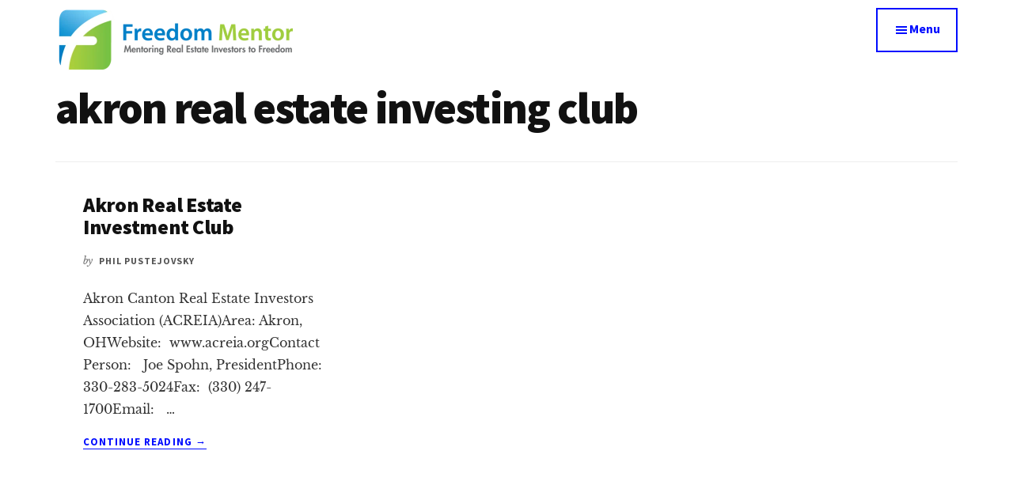

--- FILE ---
content_type: text/html; charset=UTF-8
request_url: https://www.freedommentor.com/tag/akron-real-estate-investing-club/
body_size: 12488
content:
<!DOCTYPE html>
<html lang="en-US">
<head >
<meta charset="UTF-8" />
<meta name="viewport" content="width=device-width, initial-scale=1" />
<meta name='robots' content='index, follow, max-image-preview:large, max-snippet:-1, max-video-preview:-1' />
	<style>img:is([sizes="auto" i], [sizes^="auto," i]) { contain-intrinsic-size: 3000px 1500px }</style>
	
	<!-- This site is optimized with the Yoast SEO Premium plugin v26.2 (Yoast SEO v26.2) - https://yoast.com/wordpress/plugins/seo/ -->
	<title>akron real estate investing club Archives | Freedom Mentor</title>
	<link rel="canonical" href="https://www.freedommentor.com/tag/akron-real-estate-investing-club/" />
	<meta property="og:locale" content="en_US" />
	<meta property="og:type" content="article" />
	<meta property="og:title" content="akron real estate investing club Archives | Freedom Mentor" />
	<meta property="og:url" content="https://www.freedommentor.com/tag/akron-real-estate-investing-club/" />
	<meta property="og:site_name" content="Freedom Mentor" />
	<script type="application/ld+json" class="yoast-schema-graph">{"@context":"https://schema.org","@graph":[{"@type":"CollectionPage","@id":"https://www.freedommentor.com/tag/akron-real-estate-investing-club/","url":"https://www.freedommentor.com/tag/akron-real-estate-investing-club/","name":"akron real estate investing club Archives | Freedom Mentor","isPartOf":{"@id":"https://www.freedommentor.com/#website"},"breadcrumb":{"@id":"https://www.freedommentor.com/tag/akron-real-estate-investing-club/#breadcrumb"},"inLanguage":"en-US"},{"@type":"BreadcrumbList","@id":"https://www.freedommentor.com/tag/akron-real-estate-investing-club/#breadcrumb","itemListElement":[{"@type":"ListItem","position":1,"name":"Home","item":"https://www.freedommentor.com/"},{"@type":"ListItem","position":2,"name":"akron real estate investing club"}]},{"@type":"WebSite","@id":"https://www.freedommentor.com/#website","url":"https://www.freedommentor.com/","name":"Freedom Mentor","description":"Real Estate Mentor for Investors","publisher":{"@id":"https://www.freedommentor.com/#organization"},"potentialAction":[{"@type":"SearchAction","target":{"@type":"EntryPoint","urlTemplate":"https://www.freedommentor.com/?s={search_term_string}"},"query-input":{"@type":"PropertyValueSpecification","valueRequired":true,"valueName":"search_term_string"}}],"inLanguage":"en-US"},{"@type":"Organization","@id":"https://www.freedommentor.com/#organization","name":"Freedom Mentor","url":"https://www.freedommentor.com/","logo":{"@type":"ImageObject","inLanguage":"en-US","@id":"https://www.freedommentor.com/#/schema/logo/image/","url":"https://www.freedommentor.com/wp-content/uploads/2016/08/freedom_mentor_mobile_logo.png","contentUrl":"https://www.freedommentor.com/wp-content/uploads/2016/08/freedom_mentor_mobile_logo.png","width":112,"height":114,"caption":"Freedom Mentor"},"image":{"@id":"https://www.freedommentor.com/#/schema/logo/image/"},"sameAs":["https://www.facebook.com/freedommentor","https://x.com/philpustejovsky","https://www.youtube.com/@philpustejovsky"]},false]}</script>
	<!-- / Yoast SEO Premium plugin. -->


<link rel='dns-prefetch' href='//fonts.googleapis.com' />
<link rel="alternate" type="application/rss+xml" title="Freedom Mentor &raquo; Feed" href="https://www.freedommentor.com/feed/" />
<link rel="alternate" type="application/rss+xml" title="Freedom Mentor &raquo; Comments Feed" href="https://www.freedommentor.com/comments/feed/" />
<link rel="alternate" type="application/rss+xml" title="Freedom Mentor &raquo; akron real estate investing club Tag Feed" href="https://www.freedommentor.com/tag/akron-real-estate-investing-club/feed/" />
<script>
window._wpemojiSettings = {"baseUrl":"https:\/\/s.w.org\/images\/core\/emoji\/16.0.1\/72x72\/","ext":".png","svgUrl":"https:\/\/s.w.org\/images\/core\/emoji\/16.0.1\/svg\/","svgExt":".svg","source":{"concatemoji":"https:\/\/www.freedommentor.com\/wp-includes\/js\/wp-emoji-release.min.js?ver=6.8.3"}};
/*! This file is auto-generated */
!function(s,n){var o,i,e;function c(e){try{var t={supportTests:e,timestamp:(new Date).valueOf()};sessionStorage.setItem(o,JSON.stringify(t))}catch(e){}}function p(e,t,n){e.clearRect(0,0,e.canvas.width,e.canvas.height),e.fillText(t,0,0);var t=new Uint32Array(e.getImageData(0,0,e.canvas.width,e.canvas.height).data),a=(e.clearRect(0,0,e.canvas.width,e.canvas.height),e.fillText(n,0,0),new Uint32Array(e.getImageData(0,0,e.canvas.width,e.canvas.height).data));return t.every(function(e,t){return e===a[t]})}function u(e,t){e.clearRect(0,0,e.canvas.width,e.canvas.height),e.fillText(t,0,0);for(var n=e.getImageData(16,16,1,1),a=0;a<n.data.length;a++)if(0!==n.data[a])return!1;return!0}function f(e,t,n,a){switch(t){case"flag":return n(e,"\ud83c\udff3\ufe0f\u200d\u26a7\ufe0f","\ud83c\udff3\ufe0f\u200b\u26a7\ufe0f")?!1:!n(e,"\ud83c\udde8\ud83c\uddf6","\ud83c\udde8\u200b\ud83c\uddf6")&&!n(e,"\ud83c\udff4\udb40\udc67\udb40\udc62\udb40\udc65\udb40\udc6e\udb40\udc67\udb40\udc7f","\ud83c\udff4\u200b\udb40\udc67\u200b\udb40\udc62\u200b\udb40\udc65\u200b\udb40\udc6e\u200b\udb40\udc67\u200b\udb40\udc7f");case"emoji":return!a(e,"\ud83e\udedf")}return!1}function g(e,t,n,a){var r="undefined"!=typeof WorkerGlobalScope&&self instanceof WorkerGlobalScope?new OffscreenCanvas(300,150):s.createElement("canvas"),o=r.getContext("2d",{willReadFrequently:!0}),i=(o.textBaseline="top",o.font="600 32px Arial",{});return e.forEach(function(e){i[e]=t(o,e,n,a)}),i}function t(e){var t=s.createElement("script");t.src=e,t.defer=!0,s.head.appendChild(t)}"undefined"!=typeof Promise&&(o="wpEmojiSettingsSupports",i=["flag","emoji"],n.supports={everything:!0,everythingExceptFlag:!0},e=new Promise(function(e){s.addEventListener("DOMContentLoaded",e,{once:!0})}),new Promise(function(t){var n=function(){try{var e=JSON.parse(sessionStorage.getItem(o));if("object"==typeof e&&"number"==typeof e.timestamp&&(new Date).valueOf()<e.timestamp+604800&&"object"==typeof e.supportTests)return e.supportTests}catch(e){}return null}();if(!n){if("undefined"!=typeof Worker&&"undefined"!=typeof OffscreenCanvas&&"undefined"!=typeof URL&&URL.createObjectURL&&"undefined"!=typeof Blob)try{var e="postMessage("+g.toString()+"("+[JSON.stringify(i),f.toString(),p.toString(),u.toString()].join(",")+"));",a=new Blob([e],{type:"text/javascript"}),r=new Worker(URL.createObjectURL(a),{name:"wpTestEmojiSupports"});return void(r.onmessage=function(e){c(n=e.data),r.terminate(),t(n)})}catch(e){}c(n=g(i,f,p,u))}t(n)}).then(function(e){for(var t in e)n.supports[t]=e[t],n.supports.everything=n.supports.everything&&n.supports[t],"flag"!==t&&(n.supports.everythingExceptFlag=n.supports.everythingExceptFlag&&n.supports[t]);n.supports.everythingExceptFlag=n.supports.everythingExceptFlag&&!n.supports.flag,n.DOMReady=!1,n.readyCallback=function(){n.DOMReady=!0}}).then(function(){return e}).then(function(){var e;n.supports.everything||(n.readyCallback(),(e=n.source||{}).concatemoji?t(e.concatemoji):e.wpemoji&&e.twemoji&&(t(e.twemoji),t(e.wpemoji)))}))}((window,document),window._wpemojiSettings);
</script>
<link rel='stylesheet' id='mtq_CoreStyleSheets-css' href='https://www.freedommentor.com/wp-content/plugins/mtouch-quiz/mtq_core_style.css?ver=3.1.3' media='all' />
<link rel='stylesheet' id='mtq_ThemeStyleSheets-css' href='https://www.freedommentor.com/wp-content/plugins/mtouch-quiz/mtq_theme_style.css?ver=3.1.3' media='all' />
<link rel='stylesheet' id='authority-pro-css' href='https://www.freedommentor.com/wp-content/themes/authority-pro/style.css?ver=1.5.1' media='all' />
<style id='authority-pro-inline-css'>

		.single .content .entry-content > p:first-of-type {
			color: #111111;
			font-size: 20px;
			font-style: italic;
			line-height: 1.7;
			margin: 0 0 35px;
		}
		
</style>
<style id='wp-emoji-styles-inline-css'>

	img.wp-smiley, img.emoji {
		display: inline !important;
		border: none !important;
		box-shadow: none !important;
		height: 1em !important;
		width: 1em !important;
		margin: 0 0.07em !important;
		vertical-align: -0.1em !important;
		background: none !important;
		padding: 0 !important;
	}
</style>
<link rel='stylesheet' id='wp-block-library-css' href='https://www.freedommentor.com/wp-includes/css/dist/block-library/style.min.css?ver=6.8.3' media='all' />
<style id='classic-theme-styles-inline-css'>
/*! This file is auto-generated */
.wp-block-button__link{color:#fff;background-color:#32373c;border-radius:9999px;box-shadow:none;text-decoration:none;padding:calc(.667em + 2px) calc(1.333em + 2px);font-size:1.125em}.wp-block-file__button{background:#32373c;color:#fff;text-decoration:none}
</style>
<style id='global-styles-inline-css'>
:root{--wp--preset--aspect-ratio--square: 1;--wp--preset--aspect-ratio--4-3: 4/3;--wp--preset--aspect-ratio--3-4: 3/4;--wp--preset--aspect-ratio--3-2: 3/2;--wp--preset--aspect-ratio--2-3: 2/3;--wp--preset--aspect-ratio--16-9: 16/9;--wp--preset--aspect-ratio--9-16: 9/16;--wp--preset--color--black: #000000;--wp--preset--color--cyan-bluish-gray: #abb8c3;--wp--preset--color--white: #ffffff;--wp--preset--color--pale-pink: #f78da7;--wp--preset--color--vivid-red: #cf2e2e;--wp--preset--color--luminous-vivid-orange: #ff6900;--wp--preset--color--luminous-vivid-amber: #fcb900;--wp--preset--color--light-green-cyan: #7bdcb5;--wp--preset--color--vivid-green-cyan: #00d084;--wp--preset--color--pale-cyan-blue: #8ed1fc;--wp--preset--color--vivid-cyan-blue: #0693e3;--wp--preset--color--vivid-purple: #9b51e0;--wp--preset--color--theme-primary: #000cff;--wp--preset--gradient--vivid-cyan-blue-to-vivid-purple: linear-gradient(135deg,rgba(6,147,227,1) 0%,rgb(155,81,224) 100%);--wp--preset--gradient--light-green-cyan-to-vivid-green-cyan: linear-gradient(135deg,rgb(122,220,180) 0%,rgb(0,208,130) 100%);--wp--preset--gradient--luminous-vivid-amber-to-luminous-vivid-orange: linear-gradient(135deg,rgba(252,185,0,1) 0%,rgba(255,105,0,1) 100%);--wp--preset--gradient--luminous-vivid-orange-to-vivid-red: linear-gradient(135deg,rgba(255,105,0,1) 0%,rgb(207,46,46) 100%);--wp--preset--gradient--very-light-gray-to-cyan-bluish-gray: linear-gradient(135deg,rgb(238,238,238) 0%,rgb(169,184,195) 100%);--wp--preset--gradient--cool-to-warm-spectrum: linear-gradient(135deg,rgb(74,234,220) 0%,rgb(151,120,209) 20%,rgb(207,42,186) 40%,rgb(238,44,130) 60%,rgb(251,105,98) 80%,rgb(254,248,76) 100%);--wp--preset--gradient--blush-light-purple: linear-gradient(135deg,rgb(255,206,236) 0%,rgb(152,150,240) 100%);--wp--preset--gradient--blush-bordeaux: linear-gradient(135deg,rgb(254,205,165) 0%,rgb(254,45,45) 50%,rgb(107,0,62) 100%);--wp--preset--gradient--luminous-dusk: linear-gradient(135deg,rgb(255,203,112) 0%,rgb(199,81,192) 50%,rgb(65,88,208) 100%);--wp--preset--gradient--pale-ocean: linear-gradient(135deg,rgb(255,245,203) 0%,rgb(182,227,212) 50%,rgb(51,167,181) 100%);--wp--preset--gradient--electric-grass: linear-gradient(135deg,rgb(202,248,128) 0%,rgb(113,206,126) 100%);--wp--preset--gradient--midnight: linear-gradient(135deg,rgb(2,3,129) 0%,rgb(40,116,252) 100%);--wp--preset--font-size--small: 12px;--wp--preset--font-size--medium: 20px;--wp--preset--font-size--large: 20px;--wp--preset--font-size--x-large: 42px;--wp--preset--font-size--normal: 16px;--wp--preset--font-size--larger: 24px;--wp--preset--spacing--20: 0.44rem;--wp--preset--spacing--30: 0.67rem;--wp--preset--spacing--40: 1rem;--wp--preset--spacing--50: 1.5rem;--wp--preset--spacing--60: 2.25rem;--wp--preset--spacing--70: 3.38rem;--wp--preset--spacing--80: 5.06rem;--wp--preset--shadow--natural: 6px 6px 9px rgba(0, 0, 0, 0.2);--wp--preset--shadow--deep: 12px 12px 50px rgba(0, 0, 0, 0.4);--wp--preset--shadow--sharp: 6px 6px 0px rgba(0, 0, 0, 0.2);--wp--preset--shadow--outlined: 6px 6px 0px -3px rgba(255, 255, 255, 1), 6px 6px rgba(0, 0, 0, 1);--wp--preset--shadow--crisp: 6px 6px 0px rgba(0, 0, 0, 1);}:where(.is-layout-flex){gap: 0.5em;}:where(.is-layout-grid){gap: 0.5em;}body .is-layout-flex{display: flex;}.is-layout-flex{flex-wrap: wrap;align-items: center;}.is-layout-flex > :is(*, div){margin: 0;}body .is-layout-grid{display: grid;}.is-layout-grid > :is(*, div){margin: 0;}:where(.wp-block-columns.is-layout-flex){gap: 2em;}:where(.wp-block-columns.is-layout-grid){gap: 2em;}:where(.wp-block-post-template.is-layout-flex){gap: 1.25em;}:where(.wp-block-post-template.is-layout-grid){gap: 1.25em;}.has-black-color{color: var(--wp--preset--color--black) !important;}.has-cyan-bluish-gray-color{color: var(--wp--preset--color--cyan-bluish-gray) !important;}.has-white-color{color: var(--wp--preset--color--white) !important;}.has-pale-pink-color{color: var(--wp--preset--color--pale-pink) !important;}.has-vivid-red-color{color: var(--wp--preset--color--vivid-red) !important;}.has-luminous-vivid-orange-color{color: var(--wp--preset--color--luminous-vivid-orange) !important;}.has-luminous-vivid-amber-color{color: var(--wp--preset--color--luminous-vivid-amber) !important;}.has-light-green-cyan-color{color: var(--wp--preset--color--light-green-cyan) !important;}.has-vivid-green-cyan-color{color: var(--wp--preset--color--vivid-green-cyan) !important;}.has-pale-cyan-blue-color{color: var(--wp--preset--color--pale-cyan-blue) !important;}.has-vivid-cyan-blue-color{color: var(--wp--preset--color--vivid-cyan-blue) !important;}.has-vivid-purple-color{color: var(--wp--preset--color--vivid-purple) !important;}.has-black-background-color{background-color: var(--wp--preset--color--black) !important;}.has-cyan-bluish-gray-background-color{background-color: var(--wp--preset--color--cyan-bluish-gray) !important;}.has-white-background-color{background-color: var(--wp--preset--color--white) !important;}.has-pale-pink-background-color{background-color: var(--wp--preset--color--pale-pink) !important;}.has-vivid-red-background-color{background-color: var(--wp--preset--color--vivid-red) !important;}.has-luminous-vivid-orange-background-color{background-color: var(--wp--preset--color--luminous-vivid-orange) !important;}.has-luminous-vivid-amber-background-color{background-color: var(--wp--preset--color--luminous-vivid-amber) !important;}.has-light-green-cyan-background-color{background-color: var(--wp--preset--color--light-green-cyan) !important;}.has-vivid-green-cyan-background-color{background-color: var(--wp--preset--color--vivid-green-cyan) !important;}.has-pale-cyan-blue-background-color{background-color: var(--wp--preset--color--pale-cyan-blue) !important;}.has-vivid-cyan-blue-background-color{background-color: var(--wp--preset--color--vivid-cyan-blue) !important;}.has-vivid-purple-background-color{background-color: var(--wp--preset--color--vivid-purple) !important;}.has-black-border-color{border-color: var(--wp--preset--color--black) !important;}.has-cyan-bluish-gray-border-color{border-color: var(--wp--preset--color--cyan-bluish-gray) !important;}.has-white-border-color{border-color: var(--wp--preset--color--white) !important;}.has-pale-pink-border-color{border-color: var(--wp--preset--color--pale-pink) !important;}.has-vivid-red-border-color{border-color: var(--wp--preset--color--vivid-red) !important;}.has-luminous-vivid-orange-border-color{border-color: var(--wp--preset--color--luminous-vivid-orange) !important;}.has-luminous-vivid-amber-border-color{border-color: var(--wp--preset--color--luminous-vivid-amber) !important;}.has-light-green-cyan-border-color{border-color: var(--wp--preset--color--light-green-cyan) !important;}.has-vivid-green-cyan-border-color{border-color: var(--wp--preset--color--vivid-green-cyan) !important;}.has-pale-cyan-blue-border-color{border-color: var(--wp--preset--color--pale-cyan-blue) !important;}.has-vivid-cyan-blue-border-color{border-color: var(--wp--preset--color--vivid-cyan-blue) !important;}.has-vivid-purple-border-color{border-color: var(--wp--preset--color--vivid-purple) !important;}.has-vivid-cyan-blue-to-vivid-purple-gradient-background{background: var(--wp--preset--gradient--vivid-cyan-blue-to-vivid-purple) !important;}.has-light-green-cyan-to-vivid-green-cyan-gradient-background{background: var(--wp--preset--gradient--light-green-cyan-to-vivid-green-cyan) !important;}.has-luminous-vivid-amber-to-luminous-vivid-orange-gradient-background{background: var(--wp--preset--gradient--luminous-vivid-amber-to-luminous-vivid-orange) !important;}.has-luminous-vivid-orange-to-vivid-red-gradient-background{background: var(--wp--preset--gradient--luminous-vivid-orange-to-vivid-red) !important;}.has-very-light-gray-to-cyan-bluish-gray-gradient-background{background: var(--wp--preset--gradient--very-light-gray-to-cyan-bluish-gray) !important;}.has-cool-to-warm-spectrum-gradient-background{background: var(--wp--preset--gradient--cool-to-warm-spectrum) !important;}.has-blush-light-purple-gradient-background{background: var(--wp--preset--gradient--blush-light-purple) !important;}.has-blush-bordeaux-gradient-background{background: var(--wp--preset--gradient--blush-bordeaux) !important;}.has-luminous-dusk-gradient-background{background: var(--wp--preset--gradient--luminous-dusk) !important;}.has-pale-ocean-gradient-background{background: var(--wp--preset--gradient--pale-ocean) !important;}.has-electric-grass-gradient-background{background: var(--wp--preset--gradient--electric-grass) !important;}.has-midnight-gradient-background{background: var(--wp--preset--gradient--midnight) !important;}.has-small-font-size{font-size: var(--wp--preset--font-size--small) !important;}.has-medium-font-size{font-size: var(--wp--preset--font-size--medium) !important;}.has-large-font-size{font-size: var(--wp--preset--font-size--large) !important;}.has-x-large-font-size{font-size: var(--wp--preset--font-size--x-large) !important;}
:where(.wp-block-post-template.is-layout-flex){gap: 1.25em;}:where(.wp-block-post-template.is-layout-grid){gap: 1.25em;}
:where(.wp-block-columns.is-layout-flex){gap: 2em;}:where(.wp-block-columns.is-layout-grid){gap: 2em;}
:root :where(.wp-block-pullquote){font-size: 1.5em;line-height: 1.6;}
</style>
<link rel="preload" class="mv-grow-style" href="https://www.freedommentor.com/wp-content/plugins/social-pug/assets/dist/style-frontend-pro.css?ver=1.33.0" as="style"><noscript><link rel='stylesheet' id='dpsp-frontend-style-pro-css' href='https://www.freedommentor.com/wp-content/plugins/social-pug/assets/dist/style-frontend-pro.css?ver=1.33.0' media='all' />
</noscript><style id='dpsp-frontend-style-pro-inline-css'>

				@media screen and ( max-width : 720px ) {
					.dpsp-content-wrapper.dpsp-hide-on-mobile,
					.dpsp-share-text.dpsp-hide-on-mobile,
					.dpsp-content-wrapper .dpsp-network-label {
						display: none;
					}
					.dpsp-has-spacing .dpsp-networks-btns-wrapper li {
						margin:0 2% 10px 0;
					}
					.dpsp-network-btn.dpsp-has-label:not(.dpsp-has-count) {
						max-height: 40px;
						padding: 0;
						justify-content: center;
					}
					.dpsp-content-wrapper.dpsp-size-small .dpsp-network-btn.dpsp-has-label:not(.dpsp-has-count){
						max-height: 32px;
					}
					.dpsp-content-wrapper.dpsp-size-large .dpsp-network-btn.dpsp-has-label:not(.dpsp-has-count){
						max-height: 46px;
					}
				}
			
</style>
<link rel='stylesheet' id='search-filter-plugin-styles-css' href='https://www.freedommentor.com/wp-content/plugins/search-filter-pro/public/assets/css/search-filter.min.css?ver=2.5.19' media='all' />
<link rel='stylesheet' id='grw-public-main-css-css' href='https://www.freedommentor.com/wp-content/plugins/widget-google-reviews/assets/css/public-main.css?ver=3.6.1' media='all' />
<style type="text/css">@font-face {font-family:Source Sans Pro;font-style:normal;font-weight:600;src:url(/cf-fonts/s/source-sans-pro/5.0.11/cyrillic-ext/600/normal.woff2);unicode-range:U+0460-052F,U+1C80-1C88,U+20B4,U+2DE0-2DFF,U+A640-A69F,U+FE2E-FE2F;font-display:swap;}@font-face {font-family:Source Sans Pro;font-style:normal;font-weight:600;src:url(/cf-fonts/s/source-sans-pro/5.0.11/greek-ext/600/normal.woff2);unicode-range:U+1F00-1FFF;font-display:swap;}@font-face {font-family:Source Sans Pro;font-style:normal;font-weight:600;src:url(/cf-fonts/s/source-sans-pro/5.0.11/latin/600/normal.woff2);unicode-range:U+0000-00FF,U+0131,U+0152-0153,U+02BB-02BC,U+02C6,U+02DA,U+02DC,U+0304,U+0308,U+0329,U+2000-206F,U+2074,U+20AC,U+2122,U+2191,U+2193,U+2212,U+2215,U+FEFF,U+FFFD;font-display:swap;}@font-face {font-family:Source Sans Pro;font-style:normal;font-weight:600;src:url(/cf-fonts/s/source-sans-pro/5.0.11/latin-ext/600/normal.woff2);unicode-range:U+0100-02AF,U+0304,U+0308,U+0329,U+1E00-1E9F,U+1EF2-1EFF,U+2020,U+20A0-20AB,U+20AD-20CF,U+2113,U+2C60-2C7F,U+A720-A7FF;font-display:swap;}@font-face {font-family:Source Sans Pro;font-style:normal;font-weight:600;src:url(/cf-fonts/s/source-sans-pro/5.0.11/vietnamese/600/normal.woff2);unicode-range:U+0102-0103,U+0110-0111,U+0128-0129,U+0168-0169,U+01A0-01A1,U+01AF-01B0,U+0300-0301,U+0303-0304,U+0308-0309,U+0323,U+0329,U+1EA0-1EF9,U+20AB;font-display:swap;}@font-face {font-family:Source Sans Pro;font-style:normal;font-weight:600;src:url(/cf-fonts/s/source-sans-pro/5.0.11/cyrillic/600/normal.woff2);unicode-range:U+0301,U+0400-045F,U+0490-0491,U+04B0-04B1,U+2116;font-display:swap;}@font-face {font-family:Source Sans Pro;font-style:normal;font-weight:600;src:url(/cf-fonts/s/source-sans-pro/5.0.11/greek/600/normal.woff2);unicode-range:U+0370-03FF;font-display:swap;}@font-face {font-family:Source Sans Pro;font-style:normal;font-weight:700;src:url(/cf-fonts/s/source-sans-pro/5.0.11/latin-ext/700/normal.woff2);unicode-range:U+0100-02AF,U+0304,U+0308,U+0329,U+1E00-1E9F,U+1EF2-1EFF,U+2020,U+20A0-20AB,U+20AD-20CF,U+2113,U+2C60-2C7F,U+A720-A7FF;font-display:swap;}@font-face {font-family:Source Sans Pro;font-style:normal;font-weight:700;src:url(/cf-fonts/s/source-sans-pro/5.0.11/vietnamese/700/normal.woff2);unicode-range:U+0102-0103,U+0110-0111,U+0128-0129,U+0168-0169,U+01A0-01A1,U+01AF-01B0,U+0300-0301,U+0303-0304,U+0308-0309,U+0323,U+0329,U+1EA0-1EF9,U+20AB;font-display:swap;}@font-face {font-family:Source Sans Pro;font-style:normal;font-weight:700;src:url(/cf-fonts/s/source-sans-pro/5.0.11/cyrillic-ext/700/normal.woff2);unicode-range:U+0460-052F,U+1C80-1C88,U+20B4,U+2DE0-2DFF,U+A640-A69F,U+FE2E-FE2F;font-display:swap;}@font-face {font-family:Source Sans Pro;font-style:normal;font-weight:700;src:url(/cf-fonts/s/source-sans-pro/5.0.11/latin/700/normal.woff2);unicode-range:U+0000-00FF,U+0131,U+0152-0153,U+02BB-02BC,U+02C6,U+02DA,U+02DC,U+0304,U+0308,U+0329,U+2000-206F,U+2074,U+20AC,U+2122,U+2191,U+2193,U+2212,U+2215,U+FEFF,U+FFFD;font-display:swap;}@font-face {font-family:Source Sans Pro;font-style:normal;font-weight:700;src:url(/cf-fonts/s/source-sans-pro/5.0.11/greek/700/normal.woff2);unicode-range:U+0370-03FF;font-display:swap;}@font-face {font-family:Source Sans Pro;font-style:normal;font-weight:700;src:url(/cf-fonts/s/source-sans-pro/5.0.11/cyrillic/700/normal.woff2);unicode-range:U+0301,U+0400-045F,U+0490-0491,U+04B0-04B1,U+2116;font-display:swap;}@font-face {font-family:Source Sans Pro;font-style:normal;font-weight:700;src:url(/cf-fonts/s/source-sans-pro/5.0.11/greek-ext/700/normal.woff2);unicode-range:U+1F00-1FFF;font-display:swap;}@font-face {font-family:Source Sans Pro;font-style:normal;font-weight:900;src:url(/cf-fonts/s/source-sans-pro/5.0.11/latin-ext/900/normal.woff2);unicode-range:U+0100-02AF,U+0304,U+0308,U+0329,U+1E00-1E9F,U+1EF2-1EFF,U+2020,U+20A0-20AB,U+20AD-20CF,U+2113,U+2C60-2C7F,U+A720-A7FF;font-display:swap;}@font-face {font-family:Source Sans Pro;font-style:normal;font-weight:900;src:url(/cf-fonts/s/source-sans-pro/5.0.11/cyrillic-ext/900/normal.woff2);unicode-range:U+0460-052F,U+1C80-1C88,U+20B4,U+2DE0-2DFF,U+A640-A69F,U+FE2E-FE2F;font-display:swap;}@font-face {font-family:Source Sans Pro;font-style:normal;font-weight:900;src:url(/cf-fonts/s/source-sans-pro/5.0.11/vietnamese/900/normal.woff2);unicode-range:U+0102-0103,U+0110-0111,U+0128-0129,U+0168-0169,U+01A0-01A1,U+01AF-01B0,U+0300-0301,U+0303-0304,U+0308-0309,U+0323,U+0329,U+1EA0-1EF9,U+20AB;font-display:swap;}@font-face {font-family:Source Sans Pro;font-style:normal;font-weight:900;src:url(/cf-fonts/s/source-sans-pro/5.0.11/greek-ext/900/normal.woff2);unicode-range:U+1F00-1FFF;font-display:swap;}@font-face {font-family:Source Sans Pro;font-style:normal;font-weight:900;src:url(/cf-fonts/s/source-sans-pro/5.0.11/cyrillic/900/normal.woff2);unicode-range:U+0301,U+0400-045F,U+0490-0491,U+04B0-04B1,U+2116;font-display:swap;}@font-face {font-family:Source Sans Pro;font-style:normal;font-weight:900;src:url(/cf-fonts/s/source-sans-pro/5.0.11/greek/900/normal.woff2);unicode-range:U+0370-03FF;font-display:swap;}@font-face {font-family:Source Sans Pro;font-style:normal;font-weight:900;src:url(/cf-fonts/s/source-sans-pro/5.0.11/latin/900/normal.woff2);unicode-range:U+0000-00FF,U+0131,U+0152-0153,U+02BB-02BC,U+02C6,U+02DA,U+02DC,U+0304,U+0308,U+0329,U+2000-206F,U+2074,U+20AC,U+2122,U+2191,U+2193,U+2212,U+2215,U+FEFF,U+FFFD;font-display:swap;}@font-face {font-family:Libre Baskerville;font-style:normal;font-weight:400;src:url(/cf-fonts/s/libre-baskerville/5.0.11/latin/400/normal.woff2);unicode-range:U+0000-00FF,U+0131,U+0152-0153,U+02BB-02BC,U+02C6,U+02DA,U+02DC,U+0304,U+0308,U+0329,U+2000-206F,U+2074,U+20AC,U+2122,U+2191,U+2193,U+2212,U+2215,U+FEFF,U+FFFD;font-display:swap;}@font-face {font-family:Libre Baskerville;font-style:normal;font-weight:400;src:url(/cf-fonts/s/libre-baskerville/5.0.11/latin-ext/400/normal.woff2);unicode-range:U+0100-02AF,U+0304,U+0308,U+0329,U+1E00-1E9F,U+1EF2-1EFF,U+2020,U+20A0-20AB,U+20AD-20CF,U+2113,U+2C60-2C7F,U+A720-A7FF;font-display:swap;}@font-face {font-family:Libre Baskerville;font-style:italic;font-weight:400;src:url(/cf-fonts/s/libre-baskerville/5.0.11/latin/400/italic.woff2);unicode-range:U+0000-00FF,U+0131,U+0152-0153,U+02BB-02BC,U+02C6,U+02DA,U+02DC,U+0304,U+0308,U+0329,U+2000-206F,U+2074,U+20AC,U+2122,U+2191,U+2193,U+2212,U+2215,U+FEFF,U+FFFD;font-display:swap;}@font-face {font-family:Libre Baskerville;font-style:italic;font-weight:400;src:url(/cf-fonts/s/libre-baskerville/5.0.11/latin-ext/400/italic.woff2);unicode-range:U+0100-02AF,U+0304,U+0308,U+0329,U+1E00-1E9F,U+1EF2-1EFF,U+2020,U+20A0-20AB,U+20AD-20CF,U+2113,U+2C60-2C7F,U+A720-A7FF;font-display:swap;}@font-face {font-family:Libre Baskerville;font-style:normal;font-weight:700;src:url(/cf-fonts/s/libre-baskerville/5.0.11/latin-ext/700/normal.woff2);unicode-range:U+0100-02AF,U+0304,U+0308,U+0329,U+1E00-1E9F,U+1EF2-1EFF,U+2020,U+20A0-20AB,U+20AD-20CF,U+2113,U+2C60-2C7F,U+A720-A7FF;font-display:swap;}@font-face {font-family:Libre Baskerville;font-style:normal;font-weight:700;src:url(/cf-fonts/s/libre-baskerville/5.0.11/latin/700/normal.woff2);unicode-range:U+0000-00FF,U+0131,U+0152-0153,U+02BB-02BC,U+02C6,U+02DA,U+02DC,U+0304,U+0308,U+0329,U+2000-206F,U+2074,U+20AC,U+2122,U+2191,U+2193,U+2212,U+2215,U+FEFF,U+FFFD;font-display:swap;}</style>
<link rel='stylesheet' id='dashicons-css' href='https://www.freedommentor.com/wp-includes/css/dashicons.min.css?ver=6.8.3' media='all' />
<link rel='stylesheet' id='authority-pro-gutenberg-css' href='https://www.freedommentor.com/wp-content/themes/authority-pro/lib/gutenberg/front-end.css?ver=1.5.1' media='all' />
<style id='authority-pro-gutenberg-inline-css'>
.gb-block-post-grid a.gb-block-post-grid-more-link,
.gb-block-post-grid .gb-post-grid-items .gb-block-post-grid-title a:focus,
.gb-block-post-grid .gb-post-grid-items .gb-block-post-grid-title a:hover,
.wp-block-image.vertical-caption figcaption a:focus,
.wp-block-image.vertical-caption figcaption a:hover {
	color: #000cff;
}

.site-container .gb-button,
.site-container .gb-newsletter-submit,
.site-container .gb-newsletter-submit:hover,
.site-container .wp-block-button .wp-block-button__link,
.wp-block-media-text .wp-block-media-text__media::after,
.wp-block-image.stylized-background::after {
	background-color: #000cff;
}

.site-container .gb-button,
.wp-block-button .wp-block-button__link:not(.has-background),
.wp-block-button .wp-block-button__link:not(.has-background):focus,
.wp-block-button .wp-block-button__link:not(.has-background):hover {
	color: #ffffff;
}

.site-container .wp-block-button.is-style-outline .wp-block-button__link {
	color: #000cff;
}

.site-container .wp-block-button.is-style-outline .wp-block-button__link:focus,
.site-container .wp-block-button.is-style-outline .wp-block-button__link:hover {
	color: #232fff;
}

.site-container .wp-block-pullquote.is-style-solid-color {
	background-color: #000cff;
}		.site-container .has-small-font-size {
			font-size: 12px;
		}		.site-container .has-normal-font-size {
			font-size: 16px;
		}		.site-container .has-large-font-size {
			font-size: 20px;
		}		.site-container .has-larger-font-size {
			font-size: 24px;
		}		.site-container .has-theme-primary-color,
		.site-container .wp-block-button .wp-block-button__link.has-theme-primary-color,
		.site-container .wp-block-button.is-style-outline .wp-block-button__link.has-theme-primary-color {
			color: #000cff;
		}

		.site-container .has-theme-primary-background-color,
		.site-container .wp-block-button .wp-block-button__link.has-theme-primary-background-color,
		.site-container .wp-block-pullquote.is-style-solid-color.has-theme-primary-background-color {
			background-color: #000cff;
		}
</style>
<link rel='stylesheet' id='wp_review-style-css' href='https://www.freedommentor.com/wp-content/plugins/wp-review/public/css/wp-review.css?ver=5.3.5' media='all' />
<link rel='stylesheet' id='boxzilla-css' href='https://www.freedommentor.com/wp-content/plugins/boxzilla/assets/css/styles.css?ver=3.4.1' media='all' />
<script src="https://www.freedommentor.com/wp-includes/js/jquery/jquery.min.js?ver=3.7.1" id="jquery-core-js"></script>
<script src="https://www.freedommentor.com/wp-includes/js/jquery/jquery-migrate.min.js?ver=3.4.1" id="jquery-migrate-js"></script>
<script src="https://www.freedommentor.com/wp-content/plugins/mtouch-quiz/script.js?ver=3.1.3" id="mtq_script-js"></script>
<script defer="defer" src="https://www.freedommentor.com/wp-content/plugins/widget-google-reviews/assets/js/public-main.js?ver=3.6.1" id="grw-public-main-js-js"></script>
<link rel="https://api.w.org/" href="https://www.freedommentor.com/wp-json/" /><link rel="alternate" title="JSON" type="application/json" href="https://www.freedommentor.com/wp-json/wp/v2/tags/7156" /><link rel="EditURI" type="application/rsd+xml" title="RSD" href="https://www.freedommentor.com/xmlrpc.php?rsd" />
<meta name="hubbub-info" description="Hubbub 1.33.0"><link rel="pingback" href="https://www.freedommentor.com/xmlrpc.php" />
<meta name="google-site-verification" content="n4T_huaivT_fZFhblsZAgOsFqLneMvR_9xUXK5VYjLg" />
<!-- Google Tag Manager -->
<script>(function(w,d,s,l,i){w[l]=w[l]||[];w[l].push({'gtm.start':
new Date().getTime(),event:'gtm.js'});var f=d.getElementsByTagName(s)[0],
j=d.createElement(s),dl=l!='dataLayer'?'&l='+l:'';j.async=true;j.src=
'https://www.googletagmanager.com/gtm.js?id='+i+dl;f.parentNode.insertBefore(j,f);
})(window,document,'script','dataLayer','GTM-MZBD3ZR');</script>
<!-- End Google Tag Manager -->

<!-- OntraPort Tracking Code -->
<script src='https://optassets.ontraport.com/tracking.js' type='text/javascript' async='true' onload='_mri="3624",_mr_domain="realestate.ontraport.net",mrtracking();'></script>
<!-- End OntraPort Tracking Code -->

<!--  Clickcease.com tracking-->
<script type='text/javascript'>var script = document.createElement('script');
script.async = true; script.type = 'text/javascript';
var target = 'https://www.clickcease.com/monitor/stat.js';
script.src = target;var elem = document.head;elem.appendChild(script);
</script>
<noscript>
<a href='https://www.clickcease.com' rel='nofollow'><img src='https://monitor.clickcease.com/stats/stats.aspx' alt='ClickCease'/></a>
</noscript>
<!--  Clickcease.com tracking-->
<meta name="generator" content="Elementor 3.30.2; features: e_font_icon_svg, additional_custom_breakpoints; settings: css_print_method-internal, google_font-enabled, font_display-swap">
			<style>
				.e-con.e-parent:nth-of-type(n+4):not(.e-lazyloaded):not(.e-no-lazyload),
				.e-con.e-parent:nth-of-type(n+4):not(.e-lazyloaded):not(.e-no-lazyload) * {
					background-image: none !important;
				}
				@media screen and (max-height: 1024px) {
					.e-con.e-parent:nth-of-type(n+3):not(.e-lazyloaded):not(.e-no-lazyload),
					.e-con.e-parent:nth-of-type(n+3):not(.e-lazyloaded):not(.e-no-lazyload) * {
						background-image: none !important;
					}
				}
				@media screen and (max-height: 640px) {
					.e-con.e-parent:nth-of-type(n+2):not(.e-lazyloaded):not(.e-no-lazyload),
					.e-con.e-parent:nth-of-type(n+2):not(.e-lazyloaded):not(.e-no-lazyload) * {
						background-image: none !important;
					}
				}
			</style>
			<script>(()=>{var o=[],i={};["on","off","toggle","show"].forEach((l=>{i[l]=function(){o.push([l,arguments])}})),window.Boxzilla=i,window.boxzilla_queue=o})();</script><link rel="icon" href="https://www.freedommentor.com/wp-content/uploads/2016/08/cropped-freedom_mentor_mobile_logo-32x32.png" sizes="32x32" />
<link rel="icon" href="https://www.freedommentor.com/wp-content/uploads/2016/08/cropped-freedom_mentor_mobile_logo-192x192.png" sizes="192x192" />
<link rel="apple-touch-icon" href="https://www.freedommentor.com/wp-content/uploads/2016/08/cropped-freedom_mentor_mobile_logo-180x180.png" />
<meta name="msapplication-TileImage" content="https://www.freedommentor.com/wp-content/uploads/2016/08/cropped-freedom_mentor_mobile_logo-270x270.png" />
		<style id="wp-custom-css">
			
/* Author Box
--------------------------------------------- */

		.margin0 {
			margin-bottom: 0px;
		}
.author-name {
  font-size: 28px;
}
		
		.author-box {
			padding: 20px;
			background: #fff;
			box-shadow: 0px 0px 5px #ccc;
		}

.author-box-inner {
  display: grid;
  grid-template-columns: 150px 1fr;
  column-gap: 20px;
  background-color: var(--wp--preset--color--lightbg);
  border-radius: 20px;
  padding: 0px;
  align-items: center;
	margin: 0px;
}

.author-box-inner h4 {
  margin-bottom: 0px;
  margin-right: 10px;
}

.author-box-inner h4,
.author-box-inner .social {
  display: inline-block;
  width: auto;
}

.author-box-inner .desc {
  font-size: 15px;
}
.author-box-inner .avatar {
	margin: 0px;
	padding: 0px;
	    transform: translate3d(0px, 0, 0);
}
.author-box-inner .social {
  top: -10px;
}

.author-box-inner .social a,
.author-box-inner .social a:visited {
  display: inline-flex;
  justify-content: center;
  align-items: center;
  width: 24px;
  height: 24px;
  padding: 4px 0;
  text-align: center;
  color: #fff;
  background-color: #000;
  border: 1px solid #000;
  border-radius: 50%;
  text-decoration: none;
  margin: -5px 0px 0;
}

.author-box-inner .social a:hover,
.author-box-inner .social a:focus {
  color: #000;
  background-color: #fff;
}

.author-box-inner .social a span.dashicons {
  font-size: 16px;
}

.author-box-inner .social svg {
  width: 16px;
  height: 16px;
  fill: currentColor;
}

.site-inner {
	padding-top: 20px;
}
.sidebar .widget:first-of-type {
	margin-top: -20px;
}
.single .sidebar .widget:first-of-type {
	margin-top: -30px;
}
.archive-description {
	 padding-bottom: 10px;
	margin-bottom: 40px
}
.nomenupage .site-header .menu-toggle,
.nomenupage .nav-primary {
	display:none;
}
.site-header{
	margin-bottom: 0px!important;
}
.site-header > .wrap {
	padding: 10px 0 0 0;
}
.site-header .title-area img {
	margin-bottom: -10px;
}
.entry-header {
	margin-bottom: 20px;
}
img.alignleft,img.alignright,
img.aligncenter{
	margin-bottom: 10px;
}


.widecontent.full-width-content .site-inner .content,
.widecontent.full-width-content .before-footer-widgets .widget-area{
	width: 1140px;
	max-width: 100%;
}
.mobileonly {
	display: none
}

.mobileheading p {
	display: inline;
	margin: 0px;
}
.widecontent .mobileheading  {
	margin-top: 0px;
	margin-bottom: -40px
}
.wp-block-latest-posts  {
	margin: 0px!important;
	padding: 0px!important;
}
.wp-block-latest-posts li {
	list-style-type:none!important
}

.wp-block-latest-posts  .wp-block-latest-posts__post-title {
	font-weight: bold;
	margin-top: 10px;
	margin-bottom: 0px;
	display: block;
	text-decoration:none;
}
.wp-block-latest-posts  a:hover,
.wp-block-latest-posts  a:focus{
	text-decoration:underline
}
.wp-block-latest-posts__list p{
	margin-bottom: 15px;
}
.wp-block-latest-posts__read-more{
	font-weight: 600;
	text-decoration:none;
}
@media only screen and (max-width: 860px) {
	.widecontent.full-width-content .site-inner{
		max-width: 100%
	}
	.desktoponly {
		display: none;
	}
	.mobileonly {
		display: block;
	}
}
@media screen and (max-width: 768px) {
	.site-header{
		margin-bottom: 0px;
	}
	.full-width-content .site-inner {
		padding-top: 0px;
		margin-top: 0px;
	}
	.full-width-content .entry-header:empty {
		display: none;
	}
	.site-header > .wrap {
		padding: 10px 3% 0px;
		margin: 0px 0px;
	}
	.author-box {
  padding: 10px;
}
	.author-box-inner {
    display: block;
		padding: 10px;
  }

  .author-box-inner .left {
    text-align: center;
  }
  .author-box-inner .avatar {
    margin: 10px auto;
    float: none;
    display: block;
  }
	.nomenupage.wp-custom-logo .title-area {
		padding: 0px 0;
				width: 100%;
		text-align:center;
		max-width: 100%;
	}
	.nomenupage.wp-custom-logo .title-area img {
		max-height: 100px;
		width: auto;
	}
}	
@media screen and (max-width: 568px) {
	.site-header > .wrap {
		padding: 10px 3%;
	}
}


/* menu update by ad on 23/10/2023 */
.site-footer .nav-secondary {
	display:block;
	float: none;
	text-align:center;
}

.site-footer  {
	margin-top: 0px;
	display: block;
	background-color: #fff;
    color: #aaa;
    font-size: 14px;
    letter-spacing: 1px;
    padding: 40px 0;
	border-top: 1px solid #ececec;
    font-weight: 300;
	text-align:center;
    text-transform: uppercase;
}
.site-footer .nav-secondary li a {
	color: #aaa;
	font-size: 14px;
	font-weight:bold;
}
@media only screen and (min-width: 1075px) {
   .menu-toggle, .sub-menu-toggle {
    border: 2px solid #000cff;
    background-color: #fff;
    color: #000cff;
    display: block;
    margin: 10px 0 0 auto;
    overflow: hidden;
    text-align: center;
    visibility: visible;

  }
	
	.menu-toggle {
		margin:0 0 0 auto;
		
	}
	.sub-menu-toggle {
		float: none;
		padding: 5px;
		position:absolute;
		top: 0px;
		right: 0px;
		
	}
	.genesis-nav-menu .menu-item.menu-item-has-children:hover,
		.genesis-nav-menu .menu-item.menu-item-has-children,
	.site-header .wrap{
		position: relative;
	}
	#genesis-nav-primary {
		display: none;
		position: absolute;
		background: #fff;
		padding:0 20px 0 0;
		right: 0px;
		border: .5px solid #ccc;
		width: 400px;
		max-width: 100%;
		z-index: 99;
	}
	
	#genesis-nav-primary li {
		display: block;
		}
	
	#genesis-nav-primary  .sub-menu,
	#genesis-nav-primary  .sub-menu a{
		width: 100%;
	}
	
}


@media screen and (max-width: 600px) {
.widecontent .mobileheading  {
	margin-top: -10px;
	margin-bottom: -40px
}
}		</style>
		</head>
<body class="archive tag tag-akron-real-estate-investing-club tag-7156 wp-custom-logo wp-embed-responsive wp-theme-genesis wp-child-theme-authority-pro header-full-width authority-grid genesis-breadcrumbs-hidden has-featured-images elementor-default elementor-kit-24640"><ul class="genesis-skip-link"><li><a href="#genesis-content" class="screen-reader-shortcut"> Skip to main content</a></li><li><a href="#footer" class="screen-reader-shortcut"> Skip to footer</a></li></ul><!-- Google Tag Manager (noscript) -->
<noscript><iframe src="https://www.googletagmanager.com/ns.html?id=GTM-MZBD3ZR"
height="0" width="0" style="display:none;visibility:hidden"></iframe></noscript>
<!-- End Google Tag Manager (noscript) -->
			<div class="site-container"><h2 id="additional-menu-label" class="screen-reader-text">Additional menu</h2><header class="site-header"><div class="wrap"><div class="title-area"><a href="https://www.freedommentor.com/" class="custom-logo-link" rel="home"><img fetchpriority="high" width="600" height="160" src="https://www.freedommentor.com/wp-content/uploads/2024/11/cropped-Freedom-Mentor-Website-Header.png" class="custom-logo" alt="Freedom Mentor" decoding="async" srcset="https://www.freedommentor.com/wp-content/uploads/2024/11/cropped-Freedom-Mentor-Website-Header.png 600w, https://www.freedommentor.com/wp-content/uploads/2024/11/cropped-Freedom-Mentor-Website-Header-300x80.png 300w" sizes="(max-width: 600px) 100vw, 600px" /></a><p class="site-title">Freedom Mentor</p><p class="site-description">Real Estate Mentor for Investors</p></div><nav class="nav-primary" aria-label="Main" id="genesis-nav-primary"><div class="wrap"><ul id="menu-primary-navigation-menu" class="menu genesis-nav-menu menu-primary js-superfish"><li id="menu-item-1303" class="menu-item menu-item-type-custom menu-item-object-custom menu-item-home menu-item-1303"><a href="https://www.freedommentor.com/"><span >Home</span></a></li>
<li id="menu-item-1315" class="highlight menu-item menu-item-type-post_type menu-item-object-page menu-item-1315"><a href="https://www.freedommentor.com/opt/apprentice/"><span >Apprentice Program</span></a></li>
<li id="menu-item-25239" class="menu-item menu-item-type-post_type menu-item-object-page menu-item-25239"><a href="https://www.freedommentor.com/live/"><span >Freedom Mentor Live!</span></a></li>
<li id="menu-item-24136" class="menu-item menu-item-type-post_type menu-item-object-page menu-item-24136"><a href="https://www.freedommentor.com/free-books/"><span >Free Books</span></a></li>
<li id="menu-item-24093" class="menu-item menu-item-type-custom menu-item-object-custom menu-item-24093"><a href="http://courses.freedommentor.com/"><span >Free Video Course</span></a></li>
<li id="menu-item-24095" class="menu-item menu-item-type-custom menu-item-object-custom menu-item-24095"><a href="https://www.freedommentor.com/category/resources/"><span >Free Investing Tools</span></a></li>
<li id="menu-item-24019" class="menu-item menu-item-type-custom menu-item-object-custom menu-item-24019"><a href="https://www.freedommentor.com/category/blog/"><span >What&#8217;s New</span></a></li>
<li id="menu-item-24352" class="menu-item menu-item-type-custom menu-item-object-custom menu-item-24352"><a href="https://www.freedommentor.com/category/inspiring-true-stories"><span >Inspiring True Stories</span></a></li>
<li id="menu-item-23944" class="menu-item menu-item-type-post_type menu-item-object-page menu-item-23944"><a href="https://www.freedommentor.com/phil-pustejovsky/"><span >About</span></a></li>
<li id="menu-item-23941" class="menu-item menu-item-type-post_type menu-item-object-page menu-item-23941"><a href="https://www.freedommentor.com/contact/"><span >Contact</span></a></li>
</ul></div></nav></div></header><div class="site-inner"><div class="archive-description taxonomy-archive-description taxonomy-description"><h1 class="archive-title">akron real estate investing club</h1></div><div class="content-sidebar-wrap"><main class="content" id="genesis-content"><article class="post-12745 post type-post status-publish format-standard category-akron category-ohio category-real-estate-investment-club tag-akron-estate-investor-club tag-akron-real-estate-investing-club tag-akron-real-estate-investing-clubs tag-akron-real-estate-investment-club tag-akron-real-estate-investment-clubs tag-akron-real-estate-investor-clubs tag-ohio-real-estate-investing-club tag-ohio-real-estate-investing-clubs tag-ohio-real-estate-investment-club tag-ohio-real-estate-investment-clubs tag-ohio-real-estate-investor-club tag-ohio-real-estate-investor-clubs entry" aria-label="Akron Real Estate Investment Club"><header class="entry-header"><h2 class="entry-title"><a class="entry-title-link" rel="bookmark" href="https://www.freedommentor.com/akron-real-estate-investment-club/">Akron Real Estate Investment Club</a></h2>
<p class="entry-meta">by <span class="entry-author"><span class="entry-author-name">Phil Pustejovsky</span></span></p></header><div class="entry-content"><p>Akron Canton Real Estate Investors Association (ACREIA)Area: Akron, OHWebsite:  www.acreia.orgContact Person:   Joe Spohn, PresidentPhone:  330-283-5024Fax:  (330) 247-1700Email:   &#x02026;</p><p class="more-link-wrap"><a href="https://www.freedommentor.com/akron-real-estate-investment-club/">Continue Reading <span class="screen-reader-text">about Akron Real Estate Investment Club</span> &#x2192;</a></p></div><footer class="entry-footer"></footer></article></main></div>
<script nitro-exclude>
    document.cookie = 'nitroCachedPage=' + (!window.NITROPACK_STATE ? '0' : '1') + '; path=/; SameSite=Lax';
</script></div><div id="footer" class="footer-widgets"><h2 class="genesis-sidebar-title screen-reader-text">Footer</h2><div class="flexible-widgets widget-area widget-odd"><div class="wrap"><section id="custom_html-5" class="widget_text widget widget_custom_html"><div class="widget_text widget-wrap"><div class="textwidget custom-html-widget"><h1>
Every Successful Real Estate Investor has a Mentor
</h1>
<p>
Get Mentored by Me and My Team
</p>
<p>
	<a class="button" href="https://www.freedommentor.com/apprentice">Join Our Apprentice Program</a>
</p></div></div></section>
</div></div></div><footer class="site-footer"><div class="wrap"><nav class="nav-secondary" aria-label="Secondary"><div class="wrap"><ul id="menu-footer" class="menu genesis-nav-menu menu-secondary js-superfish"><li id="menu-item-23948" class="menu-item menu-item-type-post_type menu-item-object-page menu-item-23948"><a href="https://www.freedommentor.com/terms-of-use/"><span >Terms of Use</span></a></li>
<li id="menu-item-23949" class="menu-item menu-item-type-post_type menu-item-object-page menu-item-privacy-policy menu-item-23949"><a rel="privacy-policy" href="https://www.freedommentor.com/privacy-policy/"><span >Privacy Policy</span></a></li>
<li id="menu-item-24660" class="menu-item menu-item-type-post_type menu-item-object-page menu-item-24660"><a href="https://www.freedommentor.com/earnings-disclosure/"><span >Earnings Disclosure</span></a></li>
<li id="menu-item-24381" class="menu-item menu-item-type-post_type menu-item-object-page menu-item-24381"><a href="https://www.freedommentor.com/contact/"><span >Contact</span></a></li>
</ul></div></nav><p>DISCLAIMER! We do not provide legal or tax advice. This website is for informational purposes. Seek licensed, competent advisors for all legal and tax matters.
<br /><br />
This site is not part of the YouTube, Google or Facebook website; Google Inc or Facebook Inc. Additionally, this site is NOT endorsed by YouTube, Google or Facebook in any way. Facebook is a trademark of Facebook, Inc. Youtube is a trademark of Google LLC.
<br /><br />
Freedom Mentor&reg; is a Federally Registered Trademark. 
<br /><br />
Copyright &#x000A9;&nbsp;2025 Freedom Mentor. All Rights Reserved.</p></div></footer></div><script type="speculationrules">
{"prefetch":[{"source":"document","where":{"and":[{"href_matches":"\/*"},{"not":{"href_matches":["\/wp-*.php","\/wp-admin\/*","\/wp-content\/uploads\/*","\/wp-content\/*","\/wp-content\/plugins\/*","\/wp-content\/themes\/authority-pro\/*","\/wp-content\/themes\/genesis\/*","\/*\\?(.+)"]}},{"not":{"selector_matches":"a[rel~=\"nofollow\"]"}},{"not":{"selector_matches":".no-prefetch, .no-prefetch a"}}]},"eagerness":"conservative"}]}
</script>
<!-- Start of HubSpot Embed Code -->
<script type="text/javascript" id="hs-script-loader" async defer src="//js.hs-scripts.com/44968729.js"></script>
<!-- End of HubSpot Embed Code -->

<script> (function(){ var s = document.createElement('script'); var h = document.querySelector('head') || document.body; s.src = 'https://acsbapp.com/apps/app/dist/js/app.js'; s.async = true; s.onload = function(){ acsbJS.init({ statementLink : '', footerHtml : '', hideMobile : false, hideTrigger : false, disableBgProcess : false, language : 'en', position : 'left', leadColor : '#146ff8', triggerColor : '#146ff8', triggerRadius : '50%', triggerPositionX : 'left', triggerPositionY : 'bottom', triggerIcon : 'wheels', triggerSize : 'medium', triggerOffsetX : 20, triggerOffsetY : 20, mobile : { triggerSize : 'small', triggerPositionX : 'left', triggerPositionY : 'bottom', triggerOffsetX : 10, triggerOffsetY : 10, triggerRadius : '50%' } }); }; h.appendChild(s); })(); </script>			<script>
				const lazyloadRunObserver = () => {
					const lazyloadBackgrounds = document.querySelectorAll( `.e-con.e-parent:not(.e-lazyloaded)` );
					const lazyloadBackgroundObserver = new IntersectionObserver( ( entries ) => {
						entries.forEach( ( entry ) => {
							if ( entry.isIntersecting ) {
								let lazyloadBackground = entry.target;
								if( lazyloadBackground ) {
									lazyloadBackground.classList.add( 'e-lazyloaded' );
								}
								lazyloadBackgroundObserver.unobserve( entry.target );
							}
						});
					}, { rootMargin: '200px 0px 200px 0px' } );
					lazyloadBackgrounds.forEach( ( lazyloadBackground ) => {
						lazyloadBackgroundObserver.observe( lazyloadBackground );
					} );
				};
				const events = [
					'DOMContentLoaded',
					'elementor/lazyload/observe',
				];
				events.forEach( ( event ) => {
					document.addEventListener( event, lazyloadRunObserver );
				} );
			</script>
			<script src="https://www.freedommentor.com/wp-includes/js/hoverIntent.min.js?ver=1.10.2" id="hoverIntent-js"></script>
<script src="https://www.freedommentor.com/wp-content/themes/genesis/lib/js/menu/superfish.min.js?ver=1.7.10" id="superfish-js"></script>
<script src="https://www.freedommentor.com/wp-content/themes/genesis/lib/js/menu/superfish.args.min.js?ver=3.5.0" id="superfish-args-js"></script>
<script src="https://www.freedommentor.com/wp-content/themes/genesis/lib/js/skip-links.min.js?ver=3.5.0" id="skip-links-js"></script>
<script id="authority-responsive-menu-js-extra">
var genesis_responsive_menu = {"mainMenu":"Menu","menuIconClass":"dashicons-before dashicons-menu","subMenu":"Submenu","subMenuIconClass":"dashicons-before dashicons-arrow-down-alt2","menuClasses":{"combine":[".nav-primary",".nav-social"],"others":[]}};
</script>
<script src="https://www.freedommentor.com/wp-content/themes/authority-pro/js/responsive-menus.min.js?ver=1.5.1" id="authority-responsive-menu-js"></script>
<script id="yasr-window-var-js-extra">
var yasrWindowVar = {"siteUrl":"https:\/\/www.freedommentor.com","adminUrl":"https:\/\/www.freedommentor.com\/wp-admin\/","ajaxurl":"https:\/\/www.freedommentor.com\/wp-admin\/admin-ajax.php","visitorStatsEnabled":"yes","ajaxEnabled":"yes","loaderHtml":"<div id=\"yasr-loader\" style=\"display: inline-block\">\u00a0 <img src=\"https:\/\/www.freedommentor.com\/wp-content\/plugins\/yet-another-stars-rating\/includes\/img\/loader.gif\" \r\n                 title=\"yasr-loader\" alt=\"yasr-loader\" height=\"16\" width=\"16\"><\/div>","loaderUrl":"https:\/\/www.freedommentor.com\/wp-content\/plugins\/yet-another-stars-rating\/includes\/img\/loader.gif","isUserLoggedIn":"false","isRtl":"false","starSingleForm":"\"star\"","starsPluralForm":"\"stars\"","textAfterVr":"\"[Total: %total_count%  Average: %average%]\"","textRating":"\"Rating\"","textLoadRanking":"\"Loading, please wait\"","textVvStats":"\"out of 5 stars\"","textOrderBy":"\"Order by\"","textMostRated":"\"Most Rated\"","textHighestRated":"\"Highest Rated\"","textLeftColumnHeader":"\"Post\""};
</script>
<script src="https://www.freedommentor.com/wp-content/plugins/wp-review/public/js/js.cookie.min.js?ver=2.1.4" id="js-cookie-js"></script>
<script src="https://www.freedommentor.com/wp-includes/js/underscore.min.js?ver=1.13.7" id="underscore-js"></script>
<script id="wp-util-js-extra">
var _wpUtilSettings = {"ajax":{"url":"\/wp-admin\/admin-ajax.php"}};
</script>
<script src="https://www.freedommentor.com/wp-includes/js/wp-util.min.js?ver=6.8.3" id="wp-util-js"></script>
<script id="wp_review-js-js-extra">
var wpreview = {"ajaxurl":"https:\/\/www.freedommentor.com\/wp-admin\/admin-ajax.php","loginRequiredMessage":"You must log in to add your review"};
</script>
<script src="https://www.freedommentor.com/wp-content/plugins/wp-review/public/js/main.js?ver=5.3.5" id="wp_review-js-js"></script>
<script id="boxzilla-js-extra">
var boxzilla_options = {"testMode":"","boxes":[]};
</script>
<script src="https://www.freedommentor.com/wp-content/plugins/boxzilla/assets/js/script.js?ver=3.4.1" id="boxzilla-js" defer data-wp-strategy="defer"></script>
<script defer src="https://static.cloudflareinsights.com/beacon.min.js/vcd15cbe7772f49c399c6a5babf22c1241717689176015" integrity="sha512-ZpsOmlRQV6y907TI0dKBHq9Md29nnaEIPlkf84rnaERnq6zvWvPUqr2ft8M1aS28oN72PdrCzSjY4U6VaAw1EQ==" data-cf-beacon='{"version":"2024.11.0","token":"f8d43427682f4a6281d669e7f521c69f","server_timing":{"name":{"cfCacheStatus":true,"cfEdge":true,"cfExtPri":true,"cfL4":true,"cfOrigin":true,"cfSpeedBrain":true},"location_startswith":null}}' crossorigin="anonymous"></script>
</body></html>
